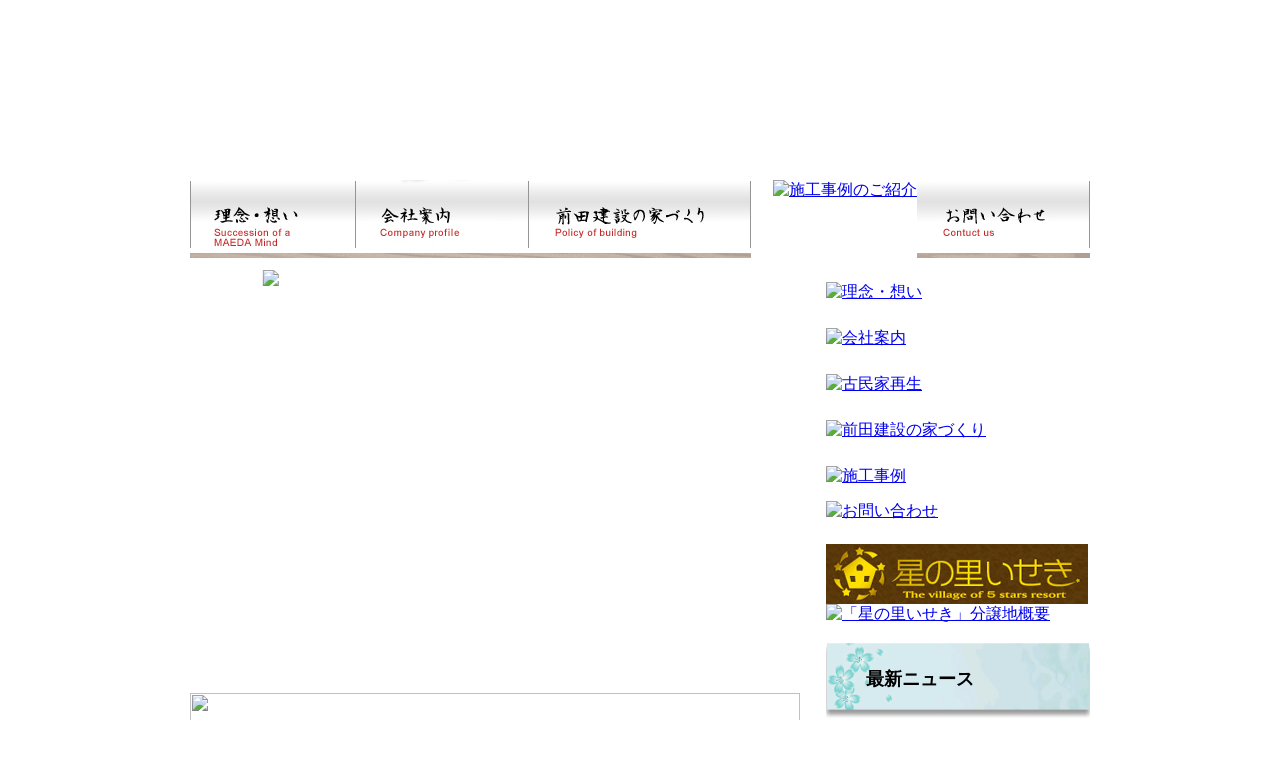

--- FILE ---
content_type: text/html
request_url: http://maeda-kensetsu.com/ki5/qzu4q1.html
body_size: 5807
content:

<!DOCTYPE html PUBLIC "-//W3C//DTD XHTML 1.0 Transitional//EN"
    "http://www.w3.org/TR/xhtml1/DTD/xhtml1-transitional.dtd">
<html xmlns="http://www.w3.org/1999/xhtml" id="sixapart-standard">
<head>
<!-- Google tag (gtag.js) -->
<script async src="https://www.googletagmanager.com/gtag/js?id=G-HM0DM3HEDY"></script>
<script>
  window.dataLayer = window.dataLayer || [];
  function gtag(){dataLayer.push(arguments);}
  gtag('js', new Date());

  gtag('config', 'G-HM0DM3HEDY');
</script>
<meta http-equiv="Content-Type" content="text/html; charset=UTF-8" />
<meta name="generator" content="Movable Type Pro 4.261" />
<meta name="description" content="新築・木造住宅建築は前田建設へ！福山市・神辺町・府中市・神石高原町" />
<meta name="keywords" content="前田建設,木造住宅,古民家再生,軸組工法,新築住宅,入母屋の家,和風建築,ログハウス,福山市,府中市,神辺町" />
<meta name="robots" content="index,follow" />
<link rel="stylesheet" href="https://maeda-kensetsu.com/styles.css" type="text/css" />
<link rel="start" href="https://maeda-kensetsu.com/" title="Home" />
<link rel="alternate" type="application/atom+xml" title="Recent Entries" href="https://maeda-kensetsu.com/atom.xml" />
<script type="text/javascript" src="https://maeda-kensetsu.com/mt.js"></script>


 <script type="text/JavaScript">
<!--
function MM_preloadImages() { //v3.0
 var d=document; if(d.images){ if(!d.MM_p) d.MM_p=new Array();
 var i,j=d.MM_p.length,a=MM_preloadImages.arguments; for(i=0; i<a.length; i++)
 if (a[i].indexOf("#")!=0){ d.MM_p[j]=new Image; d.MM_p[j++].src=a[i];}}
}
function MM_swapImgRestore() { //v3.0
 var i,x,a=document.MM_sr; for(i=0;a&&i<a.length&&(x=a[i])&&x.oSrc;i++) x.src=x.oSrc;
}
function MM_findObj(n, d) { //v4.01
 var p,i,x; if(!d) d=document; if((p=n.indexOf("?"))>0&&parent.frames.length) {
 d=parent.frames[n.substring(p+1)].document; n=n.substring(0,p);}
 if(!(x=d[n])&&d.all) x=d.all[n]; for (i=0;!x&&i<d.forms.length;i++) x=d.forms[i][n];
 for(i=0;!x&&d.layers&&i<d.layers.length;i++) x=MM_findObj(n,d.layers[i].document);
 if(!x && d.getElementById) x=d.getElementById(n); return x;
}
function MM_swapImage() { //v3.0
 var i,j=0,x,a=MM_swapImage.arguments; document.MM_sr=new Array; for(i=0;i<(a.length-2);i+=3)
 if ((x=MM_findObj(a[i]))!=null){document.MM_sr[j++]=x; if(!x.oSrc) x.oSrc=x.src; x.src=a[i+2];}
}
//-->
 </script>


    <link rel="EditURI" type="application/rsd+xml" title="RSD" href="https://maeda-kensetsu.com/rsd.xml" />
    <title>新築・木造住宅建築は前田建設へ！福山市・神辺町・府中市・神石高原町</title>
    <meta name="google-site-verification" content="GnEsq8XiKsGiAtJPKITIxqCKLfcmkisSJQ_zaYAsECI" />
</head>
<body id="mt-blog" class="mt-main-index layout-wt"  onload="MM_preloadImages('images/common/btn-mind-off.jpg','images/common/btn-coinfo-on.jpg','images/common/btn-build-on.jpg','images/common/btn-examples-on.jpg','images/common/btn-customer-on.jpg','images/common/btn-contuctus-on.jpg')">
    <div id="container">
        <div id="container-inner">

<div id="header">
    <div id="header-inner">
        <div id="header-content">

<table width="900px" cellpadding="0" cellspacing="0">
<tr>
<td colspan="5">
<table width="900" border="0" cellspacing="0" cellpadding="0">
  <tr>
    <td width="560" height="170px" align="left" valign="top">
      <h1 class="header-title"><a href="https://maeda-kensetsu.com/" accesskey="1"><font color="#FFFFFF">新築・木造住宅建築は前田建設へ！福山市・神辺町・府中市・神石高原町</font></a></h1>
    </td>
    <td width="340" align="right" valign="top" class="header-topmenu">
<font color="#FFFFFF">｜<a href="https://maeda-kensetsu.com/" accesskey="1"><font color="#FFFFFF">トップページ</font></a>｜<a href="https://maeda-kensetsu.com/sitemap.html"><font color="#FFFFFF">サイトマップ</font></a>｜<a href="https://maeda-kensetsu.com/privacy.html"><font color="#FFFFFF">プライバシーポリシー</font></a>｜</font>
    </td>
  </tr>
</table>
</td>
</tr>

<tr>
<td width="166" align="right" valign="top"><a href="https://www.maeda-kensetsu.com/thought.html"><img src="https://maeda-kensetsu.com/images/common/btn-mind-off.jpg" alt="前田建設の理念・想い" name="Image1" width="166" height="78" id="Image1" onmouseover="MM_swapImage('Image1','','https://maeda-kensetsu.com/images/common/btn-mind-on.jpg',1)" onmouseout="MM_swapImgRestore()" /></a></td>
<td width="173" align="right" valign="top"><a href="https://maeda-kensetsu.com/coinfo.html"><img src="https://maeda-kensetsu.com/images/common/btn-coinfo-off.jpg" alt="会社案内" name="Image2" width="173" height="78" id="Image2" onmouseover="MM_swapImage('Image2','','https://maeda-kensetsu.com/images/common/btn-coinfo-on.jpg',1)" onmouseout="MM_swapImgRestore()" /></a></td>
<td width="222" align="right" valign="top"><a href="https://maeda-kensetsu.com/merit.html"><img src="https://maeda-kensetsu.com/images/common/btn-build-off.jpg" alt="前田建設の家づくり" name="Image3" width="222" height="78" id="Image3" onmouseover="MM_swapImage('Image3','','https://maeda-kensetsu.com/images/common/btn-build-on.jpg',1)" onmouseout="MM_swapImgRestore()" /></a></td>
<td width="166" align="right" valign="top"><a href="https://www.maeda-kensetsu.com/examples.html"><img src="https://maeda-kensetsu.com/images/common/btn-examples-off.jpg" alt="施工事例のご紹介" name="Image4" width="166" height="78" border="0" id="Image4" onmouseover="MM_swapImage('Image4','','https://maeda-kensetsu.com/images/common/btn-examples-on.jpg',1)" onmouseout="MM_swapImgRestore()" /></a></td>
<td width="173" align="right" valign="top"><a href="https://www.maeda-kensetsu.com/cgi-bin/example.html"><img src="https://maeda-kensetsu.com/images/common/btn-contuctus-off.jpg" alt="前田建設へのお問い合わせ" width="173" height="78" border="0" id="Image6" onmouseover="MM_swapImage('Image6','','https://maeda-kensetsu.com/images/common/btn-contuctus-on.jpg',1)" onmouseout="MM_swapImgRestore()" /></a></td>
</tr>
</table>

        </div>
    </div>
</div>


            <div id="content">
                <div id="content-inner">

                    <div id="alpha">
                        <div id="alpha-inner">

<div id="css-slider">
	<div class="slider-wrapper">
		<div class="slide-item"><img src="https://www.maeda-kensetsu.com/examples/images9/image-1.jpg" /></div>
		<div class="slide-item"><img src="https://www.maeda-kensetsu.com/examples/images11/image-1.jpg" /></div>
		<div class="slide-item"><img src="https://www.maeda-kensetsu.com/examples/images19/image-1.jpg" style="width: 610px; height: 405px;" /></div>
	</div>
</div>
<style>
#css-slider {
	width: 610px;
	height: 405px;
	overflow: hidden;
}

.slide-item {
	width: 610px;
	height: 405px;
	float: left;
	position: relative;
}


.slider-wrapper {
	width: 300%;
	position: relative;
	left: 0;
	will-change: transform;
	animation: slider 20s infinite;
}

@keyframes slider {
  0% { transform: translateX(0); }
  33% { transform: translateX(-610px); }
  66% { transform: translateX(-1220px); }
  100% { transform: translateX(0); }
}
</style>
<br>
<img src="https://www.maeda-kensetsu.com/images/common/head-bnr-examples.jpg" width="610" height="132" />


<div id="top-examples">

<div class="examples-section">
<img src="https://lh6.googleusercontent.com/-Fsgthw6vhik/VDjo7BvWCEE/AAAAAAAAASU/XtlhODcwV88/s288/20141011.jpg" alt="遊び心を忘れずに細部にまでこだわった注文住宅"/ width="144px" height="96px">
<p>洋風住宅</p>
<h3><a href="https://maeda-kensetsu.com/examples/jinseki-2014-10.html"><font color="#000000">遊び心を忘れずに細部にまでこだわった注文住宅</font></a></h3>
</div>

<div class="examples-section">
<img src="https://lh3.googleusercontent.com/-_pI_VQK3duc/UfuJLDSPq_I/AAAAAAAAARY/0J_0wcWubVc/s288/image-1.jpg" alt="伝統的な佇まいに色々な"仕掛け"が詰め込まれたこだわりの家"/ width="144px" height="96px">
<p>和風住宅</p>
<h3><a href="https://maeda-kensetsu.com/examples/fuchu2013-7.html"><font color="#000000">伝統的な佇まいに色々な"仕掛け"が詰め込まれたこだわりの家</font></a></h3>
</div>

<div class="examples-section">
<img src="https://lh3.googleusercontent.com/-T_m2P8eOB7k/UdzrSR9uQDE/AAAAAAAAARE/KwYfbum3Dg4/s288/20134.jpg" alt="木の香り漂う入母屋の家"/ width="144px" height="96px">
<p>和風住宅</p>
<h3><a href="https://maeda-kensetsu.com/examples/2013-04-irimoya.html"><font color="#000000">木の香り漂う入母屋の家</font></a></h3>
</div>

<div class="examples-section">
<img src="https://lh6.googleusercontent.com/-2KcXWLyxUCw/UQkYdzhajjE/AAAAAAAAAPY/00rXYJznpwk/s288/20131.jpg" alt="安心して働ける家"/ width="144px" height="96px">
<p>洋風住宅</p>
<h3><a href="https://maeda-kensetsu.com/examples/fuchu-2013-1.html"><font color="#000000">安心して働ける家</font></a></h3>
</div>

<div class="examples-section">
<img src="https://lh3.googleusercontent.com/-hU1XsplmgJU/T8MxiDrfTzI/AAAAAAAAAO4/ulbz5ryVXyU/s288/image-1.jpg" alt="２人暮らし新たなライフスタイル「屋根裏がある家」"/ width="144px" height="96px">
<p>和風住宅</p>
<h3><a href="https://maeda-kensetsu.com/examples/jinseki-2012-4.html"><font color="#000000">２人暮らし新たなライフスタイル「屋根裏がある家」</font></a></h3>
</div>

<div class="examples-section">
<img src="https://lh6.googleusercontent.com/-wNDztDFh0hU/T2dQqdQCE-E/AAAAAAAAAOs/mfYSBZBxVxg/s288/2012320.jpg" alt="国産木材にこだわる家"/ width="144px" height="96px">
<p>洋風住宅</p>
<h3><a href="https://maeda-kensetsu.com/examples/ekiya2012-1.html"><font color="#000000">国産木材にこだわる家</font></a></h3>
</div>

<div class="examples-section">
<img src="https://lh5.googleusercontent.com/-v0iUPuEePlc/TiAzsa6_0qI/AAAAAAAAAOc/M7aJEiKyROU/s288/image-1.jpg" alt="入母屋造り和風建築×空調設備の家"/ width="144px" height="96px">
<p>和風住宅</p>
<h3><a href="https://maeda-kensetsu.com/examples/ekiya2011-7.html"><font color="#000000">入母屋造り和風建築×空調設備の家</font></a></h3>
</div>

<div class="examples-section">
<img src="https://lh3.googleusercontent.com/-Zvic8su5rBE/TbaFBT2lL4I/AAAAAAAAAOM/-mb-tL4Cg70/s288-Ic42/image-11.jpg" alt="格式ある佇まい、心安らぐ「和」の家"/ width="144px" height="96px">
<p>和風住宅</p>
<h3><a href="https://maeda-kensetsu.com/examples/shinichi2011-5.html"><font color="#000000">格式ある佇まい、心安らぐ「和」の家</font></a></h3>
</div>

<div class="examples-section">
<img src="https://lh6.googleusercontent.com/_94SL7s3yfmM/TZGj3zSBnhI/AAAAAAAAAN4/mJcpik9utIQ/s288/image-1.jpg" alt="重厚＆おしゃれな「なまこ壁」の家"/ width="144px" height="96px">
<p>和風住宅</p>
<h3><a href="https://maeda-kensetsu.com/examples/fuchu2011-1.html"><font color="#000000">重厚＆おしゃれな「なまこ壁」の家</font></a></h3>
</div>

<div class="examples-section">
<img src="https://lh5.ggpht.com/_94SL7s3yfmM/THZBNae9ILI/AAAAAAAAANM/Vl9HdFzV8A4/s288/image-1.jpg" alt="木目調が映える、既存ガレージを活かしたシンプルモダンな家"/ width="144px" height="96px">
<p>洋風住宅</p>
<h3><a href="https://maeda-kensetsu.com/examples/ekiya-2010-8.html"><font color="#000000">木目調が映える、既存ガレージを活かしたシンプルモダンな家</font></a></h3>
</div>

<div class="examples-section">
<img src="https://lh5.ggpht.com/_94SL7s3yfmM/TGoqOQrujRE/AAAAAAAAAMs/I1KoQ2oEwrM/s288-c/201008.jpg" alt="天然の木の風合いが生きる家"/ width="144px" height="96px">
<p>和風住宅</p>
<h3><a href="https://maeda-kensetsu.com/examples/kamo-2010-8.html"><font color="#000000">天然の木の風合いが生きる家</font></a></h3>
</div>

<div class="examples-section">
<img src="https://lh6.ggpht.com/_94SL7s3yfmM/S773r6qYkmI/AAAAAAAAAMY/r2_Qv82S2SE/s288/image-4.jpg" alt="オール電化×太陽光発電のナチュラルな家"/ width="144px" height="96px">
<p>洋風住宅</p>
<h3><a href="https://maeda-kensetsu.com/examples/kamo-2010-4html.html"><font color="#000000">オール電化×太陽光発電のナチュラルな家</font></a></h3>
</div>

<div class="examples-section">
<img src="https://lh5.ggpht.com/_94SL7s3yfmM/S772HbGRuuI/AAAAAAAAAMQ/41S57hW_Ifc/s288/image-1.jpg" alt="柔らかい木の表情豊かな安らぎの家"/ width="144px" height="96px">
<p>洋風住宅</p>
<h3><a href="https://maeda-kensetsu.com/examples/kannabe-2010-4html.html"><font color="#000000">柔らかい木の表情豊かな安らぎの家</font></a></h3>
</div>

<div class="examples-section">
<img src="https://lh5.ggpht.com/_94SL7s3yfmM/S2JNle6Nm3I/AAAAAAAAALs/UI8DKpEA3Rs/s288/image-1.jpg" alt="木と光の温もりを感じさせる純和風の家"/ width="144px" height="96px">
<p>和風住宅</p>
<h3><a href="https://maeda-kensetsu.com/examples/wa-200912.html"><font color="#000000">木と光の温もりを感じさせる純和風の家</font></a></h3>
</div>

<div class="examples-section">
<img src="https://lh4.ggpht.com/_94SL7s3yfmM/Stwt8c326MI/AAAAAAAAAJ8/SDvK36NZNck/s288/photo_1.jpg" alt="モダンな雰囲気に包まれた茶室"/ width="144px" height="96px">
<p>和風住宅</p>
<h3><a href="https://maeda-kensetsu.com/examples/post-4.html"><font color="#000000">モダンな雰囲気に包まれた茶室</font></a></h3>
</div>

<div class="examples-section">
<img src="https://lh4.ggpht.com/_94SL7s3yfmM/Sr3e9ssMPoI/AAAAAAAAAHQ/_9ObAp7oRFo/s288/_DSC0377.jpg" alt="重厚＆繊細な"和"テイストに溢れる家"/ width="144px" height="96px">
<p>和風住宅</p>
<h3><a href="https://maeda-kensetsu.com/examples/post-3.html"><font color="#000000">重厚＆繊細な"和"テイストに溢れる家</font></a></h3>
</div>

<div class="examples-section">
<img src="https://lh5.ggpht.com/_94SL7s3yfmM/SsBO8rda6NI/AAAAAAAAAIo/O7jgZsSO-wY/s288/DSC02592.jpg" alt="伝統的な大工の職人技を、贅沢に駆使した和風建築住宅"/ width="144px" height="96px">
<p>和風住宅</p>
<h3><a href="https://maeda-kensetsu.com/examples/post-2.html"><font color="#000000">伝統的な大工の職人技を、贅沢に駆使した和風建築住宅</font></a></h3>
</div>

<div class="examples-section">
<img src="https://lh4.ggpht.com/_94SL7s3yfmM/Sr3LYPNiYqI/AAAAAAAAAEU/8JeWkmsBgPQ/s288/_DSC0325.jpg" alt="豪華で重厚な入母屋造りの和風住宅"/ width="144px" height="96px">
<p>和風住宅</p>
<h3><a href="https://maeda-kensetsu.com/examples/post-1.html"><font color="#000000">豪華で重厚な入母屋造りの和風住宅</font></a></h3>
</div>

<div class="examples-section">
<img src="https://lh3.ggpht.com/_94SL7s3yfmM/SrGGXYgwQPI/AAAAAAAAACg/t3CDQixQP6I/s288/_DSC0284.jpg" alt="薪ストーブが印象的な木のぬくもりが感じられる家"/ width="144px" height="96px">
<p>洋風住宅</p>
<h3><a href="https://maeda-kensetsu.com/examples/post.html"><font color="#000000">薪ストーブが印象的な木のぬくもりが感じられる家</font></a></h3>
</div>

</div>


                      </div>
                    </div>

                    <div id="beta">
    <div id="beta-inner">


    
    <table width="264" border="0" cellspacing="0" cellpadding="0"><tr> <td height="46"><a href="https://www.maeda-kensetsu.com/thought.html"><img src="https://maeda-kensetsu.com/images/sidemenu/btn-mind.jpg" alt="理念・想い" width="264" height="46" border="0" /></a></td></tr><tr> <td height="46"><a href="https://www.maeda-kensetsu.com/coinfo.html"><img src="https://maeda-kensetsu.com/images/sidemenu/btn-coinfo.jpg" alt="会社案内" width="264" height="46" border="0" /></a></td></tr><tr><td height="46"><a href="https://www.maeda-kensetsu.com/kominka.html"><img src="https://maeda-kensetsu.com/images/sidemenu/btn-kominka.jpg" alt="古民家再生" width="264" height="46" border="0"></a></td></tr><tr> <td height="46"><a href="https://www.maeda-kensetsu.com/merit.html"><img src="https://maeda-kensetsu.com/images/sidemenu/btn-build.jpg" alt="前田建設の家づくり" width="264" height="46" border="0" /></a></td> </tr><tr> <td height="46"><a href="https://www.maeda-kensetsu.com/examples.html"><img src="https://maeda-kensetsu.com/images/sidemenu/btn-examples.jpg" alt="施工事例" width="264" height="46" border="0" /></a></td></tr>
<!--
<tr> <td height="46"><a href="https://www.maeda-kensetsu.com/voice.html"><img src="https://maeda-kensetsu.com/images/sidemenu/btn-customer.jpg" alt="お客様の声" width="264" height="46" /></a></td></tr>
-->
<tr> <td height="44"><a href="https://www.maeda-kensetsu.com/cgi-bin/example.html"><img src="https://maeda-kensetsu.com/images/sidemenu/btn-inquiry.jpg" alt="お問い合わせ" width="264" height="44" border="0" class="b20" /></a></td></tr></table>
<a href="http://www.hoshinosatoiseki.jp/"><img src="https://maeda-kensetsu.com/images/common/iseki-bnr.jpg" alt="星の里いせき" width="262" height="60" border="0" ></a><br>
<a href="http://www.hoshinosatoiseki.jp/alot.html"><img src="https://maeda-kensetsu.com/images/common/iseki-alot.jpg" alt="「星の里いせき」分譲地概要" width="262" height="192" border="0" ><br><br></a>
</mt:If>
<div class="widget-recent-entries widget-archives widget">

<table width="264" height="75" cellpadding="0" cellspacing="0">
<tr>
<td class="widget-header-news" align="left" valign="top">
    <h3>最新ニュース</h3>
</td>
</tr>
</table>
</div>
        
		


    <div class="widget-content">

        <ul>

            <li><h3><a href="https://maeda-kensetsu.com/news/post-16.html">施工事例のご紹介</a></h3></li>
            <li><span>2014&#24180;10&#26376;11&#26085; 17:33</span></li>
            <li> <p><a href="https://www.maeda-kensetsu.com/examples.html">『施工事例』のページ</a>を更新しました。<br />最新の新築住宅の施工事例をアップしましたのでご覧下さい。（<a href="https://maeda-kensetsu.com/examples/jinseki-2014-10.html">『遊び心を忘れずに細部にまでこだわった注文住宅』</a>）</p> </li>

        </ul>
    </div>



        
    
        
		


        
    
        
		


    <div class="widget-content">

        <ul>

            <li><h3><a href="https://maeda-kensetsu.com/news/post-15.html">施工事例のご紹介</a></h3></li>
            <li><span>2013&#24180;8&#26376; 2&#26085; 19:32</span></li>
            <li> <p><a href="https://www.maeda-kensetsu.com/examples.html">『施工事例』のページ</a>を更新しました。<br />最新の新築住宅の施工事例をアップしましたのでご覧下さい。（<a href="https://maeda-kensetsu.com/examples/2013-04-irimoya.html">『木の香り漂う入母屋の家』</a>、<a href="https://maeda-kensetsu.com/examples/fuchu2013-7.html">『伝統的な佇まいに色々な"仕掛け"が詰め込まれたこだわりの家』</a>）</p> </li>

        </ul>
    </div>



        
    
        
		


        
    
        
		


        
    
        
		


    <div class="widget-content">

        <ul>

            <li><h3><a href="https://maeda-kensetsu.com/news/post-14.html">施工事例のご紹介</a></h3></li>
            <li><span>2013&#24180;1&#26376;30&#26085; 22:11</span></li>
            <li> <p><a href="https://maeda-kensetsu.com/examples/fuchu-2013-1.html">『施工事例』のページ</a>を更新しました。<br />最新の新築住宅の施工事例をアップしましたのでご覧下さい。（<a href="https://maeda-kensetsu.com/examples/fuchu-2013-1.html">『安心して働ける家』</a>）</p> </li>

        </ul>
    </div>



        
    
        
		


        
    
        
		


    <div class="widget-content">

        <ul>

            <li><h3><a href="https://maeda-kensetsu.com/news/post-13.html">施工事例のご紹介</a></h3></li>
            <li><span>2012&#24180;5&#26376;28&#26085; 17:09</span></li>
            <li><p><a href="https://maeda-kensetsu.com/examples/jinseki-2012-4.html">『施工事例』のページ</a>を更新しました。<br />最新の新築住宅の施工事例をアップしましたのでご覧下さい。（<a href="https://maeda-kensetsu.com/examples/jinseki-2012-4.html">『２人暮らし新たなライフスタイル「屋根裏がある家」』</a>）</p> </li>

        </ul>
    </div>



        
    
        
		


        
    
        
		


    <div class="widget-content">

        <ul>

            <li><h3><a href="https://maeda-kensetsu.com/news/post-12.html">施工事例のご紹介</a></h3></li>
            <li><span>2012&#24180;3&#26376;20&#26085; 00:36</span></li>
            <li><p><a href="https://maeda-kensetsu.com/examples/ekiya2012-1.html">『施工事例』のページ</a>を更新しました。<br />最新の新築住宅の施工事例をアップしましたのでご覧下さい。（<a href="https://maeda-kensetsu.com/examples/ekiya2012-1.html">『国産木材にこだわる家』</a>）</p> </li>

        </ul>
    </div>



        
        
    




    </div>
</div>





                </div>
            </div>

            <div id="footer">
    <div id="footer-inner">
        <div id="footer-content">
	<table width="900" border="0" align="center" cellpadding="0" cellspacing="0">
	 <tr>
	  <td align="center" valign="top"><h3><a href="https://maeda-kensetsu.com/" accesskey="1"><font color="#FFFFFF">前田建設</font></a>　〒720-1602　広島県神石郡神石高原町井関2169　TEL.0847-85-2653</h3><p>｜<a href="https://maeda-kensetsu.com/" accesskey="1"><font color="#FFFFFF">トップページ</font></a>｜<a href="https://www.maeda-kensetsu.com/thought.html"><font color="#FFFFFF">企業理念</font></a>｜<a href="https://www.maeda-kensetsu.com/kodawari.html"><font color="#FFFFFF">家づくりに対するこだわり</font></a>｜<a href="https://www.maeda-kensetsu.com/promise.html"><font color="#FFFFFF">前田建設からお客様へのお約束</font></a>｜<a href="https://www.maeda-kensetsu.com/examples.html"><font color="#FFFFFF">施工事例</font></a>｜<!-- <a href="https://www.maeda-kensetsu.com/voice.html"><font color="#FFFFFF">お客様の声</font></a>｜--></p>
	  <p>｜<a href="https://maeda-kensetsu.com/merit.html"><font color="#FFFFFF">前田建設で家を建てるメリット</font></a>｜<a href="https://maeda-kensetsu.com/fllow.html"><font color="#FFFFFF">家づくりのステップ</font></a>｜<a href="https://maeda-kensetsu.com/takumi.html"><font color="#FFFFFF">匠の技（職人技の紹介＆解説）</font></a>｜<a href="https://maeda-kensetsu.com/guarantee.html"><font color="#FFFFFF">保証とサービスについて</font></a>｜</p>
	  <p>｜<a href="https://www.maeda-kensetsu.com/coinfo.html"><font color="#FFFFFF">会社概要</font></a>｜<a href="https://maeda-kensetsu.com/history.html"><font color="#FFFFFF">沿&nbsp;革</font></a>｜<a href="https://www.maeda-kensetsu.com/president.html"><font color="#FFFFFF">代表プロフィールの紹介</font></a>｜<a href="https://maeda-kensetsu.com/craftsman.html"><font color="#FFFFFF">職人紹介</font></a>｜<a href="https://maeda-kensetsu.com/sitemap.html"><font color="#FFFFFF">サイトマップ</font></a>｜<a href="https://maeda-kensetsu.com/privacy.html"><font color="#FFFFFF">プライバシーポリシー</font></a>｜<a href="https://www.maeda-kensetsu.com/cgi-bin/example.html"><font color="#FFFFFF">お問い合わせ</font></a>｜</p>
	  <p>Copyright(c)<a href="https://maeda-kensetsu.com/" accesskey="1">&nbsp;<font color="#FFFFFF">前田建設</font></a>　All Rights Reserved.</p>
	  </td>
	 </tr>
	</table>
        </div>
    </div>
</div>

        </div>
    </div>
<script type="text/javascript">
var gaJsHost = (("https:" == document.location.protocol) ? "https://ssl." : "http://www.");
document.write(unescape("%3Cscript src='" + gaJsHost + "google-analytics.com/ga.js' type='text/javascript'%3E%3C/script%3E"));
</script>
<script type="text/javascript">
try {
var pageTracker = _gat._getTracker("UA-838189-23");
pageTracker._trackPageview();
} catch(err) {}</script>
</body>
</html>